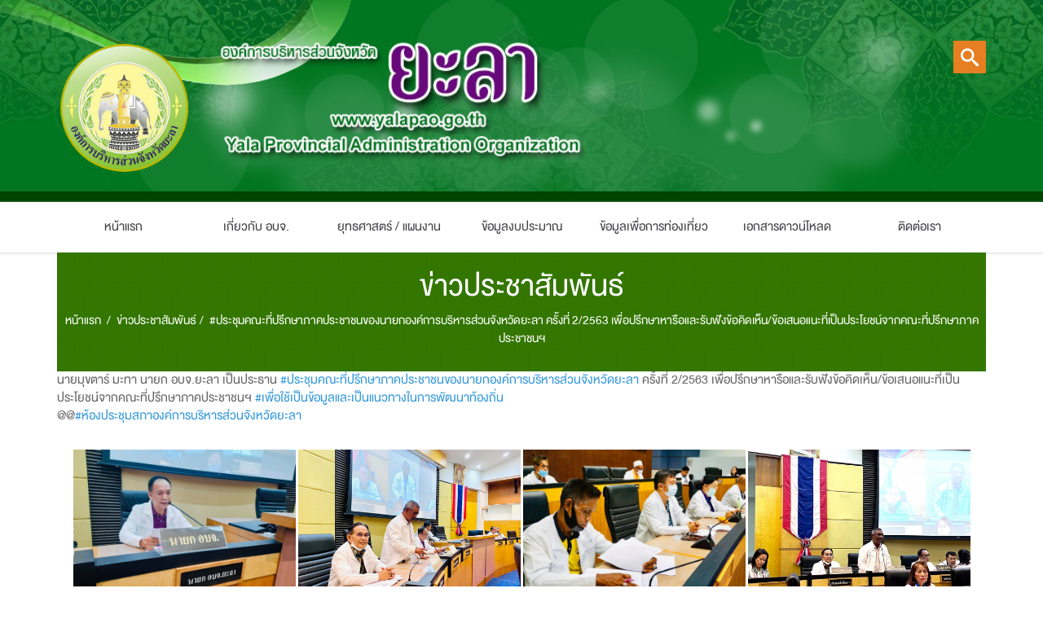

--- FILE ---
content_type: text/html
request_url: https://old.yalapao.go.th/2017/main/newsshow.php?page=product&category=729
body_size: 52719
content:
<!DOCTYPE html>
<html lang="en">
<head>
<meta charset="utf-8">
<meta name="viewport" content="width=device-width, initial-scale=1">
<title>องค์การบริหารส่วนจังหวัดยะลา: เถลิงถวัยราชสมบัติ 70 ปี</title>
<link href="images/logo.ico" rel="shortcut icon" type="image/vnd.microsoft.icon">
<link href='https://fonts.googleapis.com/css?family=Raleway:400,100' rel='stylesheet' type='text/css'>
<link href='https://fonts.googleapis.com/css?family=Oswald' rel='stylesheet' type='text/css' />
<!-- Bootstrap -->
<link href="css/bootstrap.css" rel="stylesheet">
<script src="js/jquery.min.js"></script>
<!-- font-awesome -->
<link rel="stylesheet" href="https://maxcdn.bootstrapcdn.com/font-awesome/4.6.1/css/font-awesome.min.css">
<!-- menu -->
<!--<link rel="stylesheet" href="script/menunavpad/css/style.css"> -->
<link href="script/menu/4.css" rel="stylesheet">
<!-- backtop -->
<script src="script/backtop/float-panel.js"></script>
<!-- Search -->
<!--<link rel="stylesheet" type="text/css" href="script/search/css/default.css" /> -->
<link rel="stylesheet" type="text/css" href="script/search/css/component.css" />
<script src="script/search/js/modernizr.custom.js"></script>
<!-- Custom CSS -->
<!--<link href="script/web_bike/css/style.css" rel="stylesheet" type="text/css" media="all" /> -->
<link href="style.css" rel="stylesheet">
<link href="../style/common.css" rel="stylesheet">

<!-- for facebox -->
<link href="../script/FaceboxImage/facebox.css" media="screen" rel="stylesheet" type="text/css" />
<script src="../script/FaceboxImage/facebox.js" type="text/javascript"></script>
<!-- viewbox -->
	<!--<script type='text/javascript' src='script/unitegallery-master/package/unitegallery/js/jquery-11.0.min.js'></script>-->	
	<script type='text/javascript' src='script/unitegallery-master/package/unitegallery/js/unitegallery.min.js'></script>	
	<link rel='stylesheet' href='script/unitegallery-master/package/unitegallery/css/unite-gallery.css' type='text/css' />
	<script type='text/javascript' src='script/unitegallery-master/package/unitegallery/themes/tiles/ug-theme-tiles.js'></script>
</head>
<body>
<!--<div id="backtop">&#9650;</div> -->
<div id="backtop"><i class="fa fa-chevron-up fa-2x"></i></div><!--<div class="col-md-12">
  <div class="row" style="background-image:url(images/bg_head_line.jpg)"><img src="images/bg_head_line.jpg" width="1" height="83" /></div>
</div> -->
<div class="header" style="background:#59c500; background-image:url(img/header.jpg); background-position:top">
  <div class="container">
    <div class="row">
      <div class="col-md-2">
        <div class="logo"><img src="images/logo.png"  /></div>
      </div>
      <div class="col-md-5">
        <div class="logo"><img src="images/logo-text.png"  /></div>
      </div>
      <div class="col-md-5">
        <div id="sb-search" class="sb-search">
          <form role="search" name="frmsearch" method="get" action="search.php" target="_blank">
            <input class="sb-search-input" placeholder="search term..." type="text" value="" name="q" id="q">
            <input class="sb-search-submit" type="submit" value="">
            <span class="sb-icon-search"></span>
          </form>
        </div>
        <script src="script/search/js/classie.js"></script>
        <script src="script/search/js/uisearch.js"></script>
        <script>
			new UISearch( document.getElementById( 'sb-search' ) );
		</script>
      </div>
    </div>
  </div>
</div>
<!--<div class="main-menu-top">
<div class="container"> -->
<div class="header-bottom">
  <div class="container">
    <div class="row">
      <div class="col-md-12">
<nav role="navigation" id="nav" >
  <input class="trigger" type="checkbox" id="mainNavButton">
  <label for="mainNavButton" onclick>MENU</label>
  <ul>
    <li><a href="index.php">หน้าแรก</a></li>
                <li><a href="#">เกี่ยวกับ อบจ.</a>
                  <ul>
<li>
<a href="content.php?page=sub&category=21&id=69" class="sub" >สภาพทั่วไปและข้อมูลพื้นฐาน</a>
</li>
<li>
<a href="content.php?page=sub&category=90&id=217" class="sub" >ประวัติความเป็นมา</a>
</li>
<li>
<a href="content.php?page=sub&category=22&id=73" class="sub" >วิสัยทัศน์ / พันธกิจ</a>
</li>
<li>
<a href="content.php?page=sub&category=23&id=77" class="sub" >นโยบาย</a>
</li>
<li>
<a href="content.php?page=sub&category=24&id=81" class="sub" >ยุทธศาสตร์การพัฒนา</a>
</li>
<li>
<a href="content.php?page=sub&category=38&id=156" class="sub" >อำนาจหน้าที่</a>
</li>
<li>
<a href="content.php?page=sub&category=159&id=525" class="sub" >โครงสร้างองค์กร</a>
</li>
</ul>
                </li>
                <li><a href="#">ยุทธศาสตร์ / แผนงาน</a>
                  <ul>
<li>
<a href="subindex.php?page=sub&category=473" class="sub" >แผนพัฒนาท้องถิ่น พ.ศ. 2561 - 2565</a>
</li>
<li>
<a href="subindex.php?page=sub&category=448" class="sub" >แผนการส่งเสริมการท่องเที่ยว องค์ฺการบริหารส่วนจังหวัดยะลา ประจำปีงบประมาณ ๒๕๖๑</a>
</li>
<li>
<a href="subindex.php?page=sub&category=404" class="sub" >การใช้จ่ายเงินสะสมขององค์การบริหารส่วนจังหวัดยะลา</a>
</li>
<li>
<a href="subindex.php?page=sub&category=151" class="sub" >แผนพัฒนาสามปี</a>
</li>
<li>
<a href="subindex.php?page=sub&category=45" class="sub" >แผนพัฒนาท้องถิ่นสี่ปี</a>
</li>
<li>
<a href="subindex.php?page=sub&category=95" class="sub" >แผนดำเนินงาน</a>
</li>
<li>
<a href="subindex.php?page=sub&category=94" class="sub" >แผนพัฒนา อปท. ในเขตจังหวัดยะลา</a>
</li>
<li>
<a href="subindex.php?page=sub&category=46" class="sub" >ข้อบัญญัติ</a>
</li>
<li>
<a href="subindex.php?page=sub&category=47" class="sub" >สรุปงบประมาณรายจ่ายเพื่อการลงทุน ประเภทค่าที่ดินและสิ่งก่อสร้าง</a>
</li>
<li>
<a href="subindex.php?page=sub&category=48" class="sub" >ประกาศผลการติดตามและประเมินผลแผนพัฒนา</a>
</li>
<li>
<a href="subindex.php?page=sub&category=125" class="sub" >การโอนเงินงบประมาณรายจ่าย</a>
</li>
<li>
<a href="subindex.php?page=sub&category=126" class="sub" >การแก้ไขเปลี่ยนแปลงคำชี้แจงงบประมาณรายจ่าย</a>
</li>
</ul>
                </li>
                <li><a href="#">ข้อมูลงบประมาณ</a>
                  <ul>
<li>
<a href="subindex.php?page=sub&category=737" class="sub" >งานจัดเก็บรายได้และงบประมาณ</a>
</li>
<li>
<a href="subindex.php?page=sub&category=691" class="sub" >สรุปผลการดำเนินการจัดซื้อจัดจ้างในรอบเดือน มิถุนายน ๒๕๖๓ องค์การบริหารส่วนจังหวัดยะลา</a>
</li>
<li>
<a href="subindex.php?page=sub&category=655" class="sub" >แผนการใช้จ่ายงบประมาณรายจ่ายประจำปี</a>
</li>
<li>
<a href="subindex.php?page=sub&category=559" class="sub" >รายงานการรับ-จ่ายเงิน ปีงบประมาณ ๒๕๖๓ ประจำเดือนตุลาคม ๒๕๖๒ </a>
</li>
<li>
<a href="subindex.php?page=sub&category=531" class="sub" >ประชาสัมพันธ์รายงานการรับ-จ่ายเงิน ประจำปีงบประมาณ ๒๕๖๒ </a>
</li>
<li>
<a href="subindex.php?page=sub&category=439" class="sub" >รายงานการเงินประจำปีพร้อมกับรายงานผลการตรวจสอบของสำนักงานตรวจเงินแผ่นดิน</a>
</li>
<li>
<a href="subindex.php?page=sub&category=405" class="sub" >รายงานผลการปฏิบัติตามพระราชบัญญัติข้อมูลข่าวสาร</a>
</li>
<li>
<a href="subindex.php?page=sub&category=191" class="sub" >รายงานแสดงผลการดำเนินงานรายไตรมาส</a>
</li>
<li>
<a href="subindex.php?page=sub&category=165" class="sub" >รายงานการรับ - จ่ายเงิน ประจำปี</a>
</li>
<li>
<a href="#" class="sub" >แผนการจัดซื้อจัดจ้าง</a>
<ul>
<li>
<a href="subindex.php?page=sub&category=66" >แผนการจัดหาพัสดุ</a>
</li>
<li>
<a href="subindex.php?page=sub&category=65" >แผนปฏิบัติการจัดซื้อจัดจ้าง</a>
</li>
<li>
<a href="subindex.php?page=sub&category=64" >รายงานแผนปฏิบัติการจัดซื้อจัดจ้าง</a>
</li>
<li>
<a href="subindex.php?page=sub&category=63" >รายงานผลการดำเนินงานตามแผนการจัดหาพัสดุ</a>
</li>
<li>
<a href="subindex.php?page=sub&category=61" >สรุปผลการจัดซื้อจัดจ้าง</a>
</li>
<li>
<a href="subindex.php?page=sub&category=62" >รายงานผลการปฏิบัติตามแผนการจัดซื้อจัดจ้าง</a>
</li>
</ul>
</li>
<li>
<a href="subindex.php?page=sub&category=41" class="sub" >รายงานรับ - จ่ายเงิน ประจำเดือน</a>
</li>
<li>
<a href="subindex.php?page=sub&category=42" class="sub" >งบแสดงฐานะทางการเงิน</a>
</li>
<li>
<a href="#" class="sub" >การจัดเก็บภาษีบำรุง อบจ.</a>
<ul>
<li>
<a href="subindex.php?page=sub&category=69" >การชำระภาษีบำรุง อบจ. จากผู้เข้าพักโรงแรม</a>
</li>
<li>
<a href="subindex.php?page=sub&category=68" >การชำระภาษีบำรุง อบจ. จากการค้านํ้ามัน</a>
</li>
<li>
<a href="subindex.php?page=sub&category=67" >การชำระภาษีบำรุง อบจ. จากยาสูบ</a>
</li>
</ul>
</li>
</ul>
                </li>
                <li><a href="#">ข้อมูลเพื่อการท่องเที่ยว</a>
                  <ul>
<li>
<a href="#" class="sub" >สถานที่ท่องเที่ยวจังหวัดยะลา</a>
<ul>
<li>
<a href="subindex.php?page=sub&category=82" >อำเภอเบตง</a>
</li>
<li>
<a href="subindex.php?page=sub&category=80" >อำเภอรามัน</a>
</li>
<li>
<a href="subindex.php?page=sub&category=79" >อำเภอยะหา</a>
</li>
<li>
<a href="subindex.php?page=sub&category=78" >อำเภอเมืองยะลา</a>
</li>
<li>
<a href="subindex.php?page=sub&category=77" >อำเภอบันนังสตา</a>
</li>
<li>
<a href="subindex.php?page=sub&category=76" >อำเภอธารโต</a>
</li>
<li>
<a href="subindex.php?page=sub&category=75" >อำเภอกาบัง</a>
</li>
<li>
<a href="subindex.php?page=sub&category=74" >อำเภอกรงปินัง</a>
</li>
</ul>
</li>
<li>
<a href="https://www.google.co.th/maps/search/%E0%B8%A3%E0%B9%89%E0%B8%B2%E0%B8%99%E0%B8%AD%E0%B8%B2%E0%B8%AB%E0%B8%B2%E0%B8%A3/@6.5451449,101.2713823,14z/data" class="sub" target="_blank">ร้านอาหาร</a>
</li>
<li>
<a href="https://www.google.co.th/maps/search/%E0%B9%82%E0%B8%A3%E0%B8%87%E0%B9%81%E0%B8%A3%E0%B8%A1/@6.5486398,101.2747698,14z/data=!3m1!4b1" class="sub" target="_blank">ที่พัก</a>
</li>
<li>
<a href="#" class="sub" >ข้อมูลการเดินทาง</a>
</li>
<li>
<a href="http://www.thaitambon.com/province/%E0%B8%A2%E0%B8%B0%E0%B8%A5%E0%B8%B2" class="sub" target="_blank">OTOP ของดีเมืองยะลา</a>
</li>
<li>
<a href="subindex.php?page=sub&category=122" class="sub" >ภูมิปัญญาท้องถิ่น</a>
</li>
</ul>
                </li>
                
                <li><a href="#">เอกสารดาวน์โหลด</a>
                  <ul>
<li>
<a href="subindex.php?page=sub&category=326" class="sub" >ระเบียบ กฎหมายที่เกี่ยวข้อง</a>
</li>
<li>
<a href="content.php?page=sub&category=93&id=" class="sub" >เอกสารดาวน์โหลด ประจำปี 2560</a>
</li>
</ul>
                </li>
                <li><a href = "content.php?page=content&category=10&id=25"  >ติดต่อเรา</a></li>
    <!--<li><a href="#">เอกสารดาวน์โหลด</a>
              </li> -->
    <!--<li><a   >ติดต่อเรา</a></li> -->
    <!--<li><a href="#"></a>
      <ul>
            <li><a href="" target="_blank" class="t_white_14">แผนพัฒนาท้องถิ่น พ.ศ. 2561 - 2565</a></li><li><a href="" target="_blank" class="t_white_14">แผนการส่งเสริมการท่องเที่ยว องค์ฺการบริหารส่วนจังหวัดยะลา ประจำปีงบประมาณ ๒๕๖๑</a></li><li><a href="" target="_blank" class="t_white_14">การใช้จ่ายเงินสะสมขององค์การบริหารส่วนจังหวัดยะลา</a></li><li><a href = "productsub.php?page=product&category=151" class="t_white_14">แผนพัฒนาสามปี</a></li><li><a href = "productsub.php?page=product&category=45" class="t_white_14">แผนพัฒนาท้องถิ่นสี่ปี</a></li><li><a href = "productsub.php?page=product&category=95" class="t_white_14">แผนดำเนินงาน</a></li><li><a href = "productsub.php?page=product&category=94" class="t_white_14">แผนพัฒนา อปท. ในเขตจังหวัดยะลา</a></li><li><a href = "productsub.php?page=product&category=46" class="t_white_14">ข้อบัญญัติ</a></li><li><a href = "productsub.php?page=product&category=47" class="t_white_14">สรุปงบประมาณรายจ่ายเพื่อการลงทุน ประเภทค่าที่ดินและสิ่งก่อสร้าง</a></li><li><a href = "productsub.php?page=product&category=48" class="t_white_14">ประกาศผลการติดตามและประเมินผลแผนพัฒนา</a></li><li><a href = "productsub.php?page=product&category=125" class="t_white_14">การโอนเงินงบประมาณรายจ่าย</a></li><li><a href = "productsub.php?page=product&category=126" class="t_white_14">การแก้ไขเปลี่ยนแปลงคำชี้แจงงบประมาณรายจ่าย</a></li>          </ul>
      </li> -->
  </ul>
</nav>
</div>
</div>
</div>
</div>
<!--</div>
</div> -->
<div class="subinex-all">
  <div class="container">
      <!---------------------  topichead -------------------- -->
            <div class="subindex-main">
      <div class="subindex-topicname">ข่าวประชาสัมพันธ์</div>
      <div class="subindex-topicnav" > <a href="index.php" class="subindex-topicnav">หน้าแรก</a> &nbsp;&nbsp;/
        &nbsp;&nbsp;<a href="news.php" class="subindex-topicnav">ข่าวประชาสัมพันธ์</a>&nbsp;&nbsp;/
        &nbsp;&nbsp;#ประชุมคณะที่ปรึกษาภาคประชาชนของนายกองค์การบริหารส่วนจังหวัดยะลา ครั้งที่ 2/2563 เพื่อปรึกษาหารือและรับฟังข้อคิดเห็น/ข้อเสนอแนะที่เป็นประโยชน์จากคณะที่ปรึกษาภาคประชาชนฯ </div>
    </div>
    <!---------------------  end topichead -------------------- -->
            <div class="row">
      <div class="col-md-12" style="background-color:#FFF;">
        <div class="contentdata"><div dir="auto">นายมุขตาร์ มะทา นายก อบจ.ยะลา เป็นประธาน <span><a class="oajrlxb2 g5ia77u1 qu0x051f esr5mh6w e9989ue4 r7d6kgcz rq0escxv nhd2j8a9 nc684nl6 p7hjln8o kvgmc6g5 cxmmr5t8 oygrvhab hcukyx3x jb3vyjys rz4wbd8a qt6c0cv9 a8nywdso i1ao9s8h esuyzwwr f1sip0of lzcic4wl q66pz984 gpro0wi8 b1v8xokw" href="https://www.facebook.com/hashtag/%E0%B8%9B%E0%B8%A3%E0%B8%B0%E0%B8%8A%E0%B8%B8%E0%B8%A1%E0%B8%84%E0%B8%93%E0%B8%B0%E0%B8%97%E0%B8%B5%E0%B9%88%E0%B8%9B%E0%B8%A3%E0%B8%B6%E0%B8%81%E0%B8%A9%E0%B8%B2%E0%B8%A0%E0%B8%B2%E0%B8%84%E0%B8%9B%E0%B8%A3%E0%B8%B0%E0%B8%8A%E0%B8%B2%E0%B8%8A%E0%B8%99%E0%B8%82%E0%B8%AD%E0%B8%87%E0%B8%99%E0%B8%B2%E0%B8%A2%E0%B8%81%E0%B8%AD%E0%B8%87%E0%B8%84%E0%B9%8C%E0%B8%81%E0%B8%B2%E0%B8%A3%E0%B8%9A%E0%B8%A3%E0%B8%B4%E0%B8%AB%E0%B8%B2%E0%B8%A3%E0%B8%AA%E0%B9%88%E0%B8%A7%E0%B8%99%E0%B8%88%E0%B8%B1%E0%B8%87%E0%B8%AB%E0%B8%A7%E0%B8%B1%E0%B8%94%E0%B8%A2%E0%B8%B0%E0%B8%A5%E0%B8%B2?__eep__=6&amp;__cft__[0]=AZVS0KNZ15BiysM6oFup2z9H4XU1_ZN7Hy9cCdlH6x_Od80kjDWO_9w4uleFwx6UlR75CP8vcxK3UkxN6YebbfUfKkzamKmyE_fioWhCmV_inAWyJDfJzwlT0cTq6hSpryrNCQmIcFi_TaYve-1DnLmXs8Ur8MxHiNf_wIXBHfOjZ-uYaoLWnt_BtYkrHK5pDSE&amp;__tn__=*NK-y-R" role="link" tabindex="0">#ประชุมคณะที่ปรึกษาภาคประชาชนของนายกองค์การบริหารส่วนจังหวัดยะลา</a></span> ครั้งที่ 2/2563 เพื่อปรึกษาหารือและรับฟังข้อคิดเห็น/ข้อเสนอแนะที่เป็นประโยชน์จากคณะที่ปรึกษาภาคประชาชนฯ <span><a class="oajrlxb2 g5ia77u1 qu0x051f esr5mh6w e9989ue4 r7d6kgcz rq0escxv nhd2j8a9 nc684nl6 p7hjln8o kvgmc6g5 cxmmr5t8 oygrvhab hcukyx3x jb3vyjys rz4wbd8a qt6c0cv9 a8nywdso i1ao9s8h esuyzwwr f1sip0of lzcic4wl q66pz984 gpro0wi8 b1v8xokw" href="https://www.facebook.com/hashtag/%E0%B9%80%E0%B8%9E%E0%B8%B7%E0%B9%88%E0%B8%AD%E0%B9%83%E0%B8%8A%E0%B9%89%E0%B9%80%E0%B8%9B%E0%B9%87%E0%B8%99%E0%B8%82%E0%B9%89%E0%B8%AD%E0%B8%A1%E0%B8%B9%E0%B8%A5%E0%B9%81%E0%B8%A5%E0%B8%B0%E0%B9%80%E0%B8%9B%E0%B9%87%E0%B8%99%E0%B9%81%E0%B8%99%E0%B8%A7%E0%B8%97%E0%B8%B2%E0%B8%87%E0%B9%83%E0%B8%99%E0%B8%81%E0%B8%B2%E0%B8%A3%E0%B8%9E%E0%B8%B1%E0%B8%92%E0%B8%99%E0%B8%B2%E0%B8%97%E0%B9%89%E0%B8%AD%E0%B8%87%E0%B8%96%E0%B8%B4%E0%B9%88%E0%B8%99?__eep__=6&amp;__cft__[0]=AZVS0KNZ15BiysM6oFup2z9H4XU1_ZN7Hy9cCdlH6x_Od80kjDWO_9w4uleFwx6UlR75CP8vcxK3UkxN6YebbfUfKkzamKmyE_fioWhCmV_inAWyJDfJzwlT0cTq6hSpryrNCQmIcFi_TaYve-1DnLmXs8Ur8MxHiNf_wIXBHfOjZ-uYaoLWnt_BtYkrHK5pDSE&amp;__tn__=*NK-y-R" role="link" tabindex="0">#เพื่อใช้เป็นข้อมูลและเป็นแนวทางในการพัฒนาท้องถิ่น</a></span></div>
<div class="o9v6fnle cxmmr5t8 oygrvhab hcukyx3x c1et5uql ii04i59q">
<div dir="auto">@@<span><a class="oajrlxb2 g5ia77u1 qu0x051f esr5mh6w e9989ue4 r7d6kgcz rq0escxv nhd2j8a9 nc684nl6 p7hjln8o kvgmc6g5 cxmmr5t8 oygrvhab hcukyx3x jb3vyjys rz4wbd8a qt6c0cv9 a8nywdso i1ao9s8h esuyzwwr f1sip0of lzcic4wl q66pz984 gpro0wi8 b1v8xokw" href="https://www.facebook.com/hashtag/%E0%B8%AB%E0%B9%89%E0%B8%AD%E0%B8%87%E0%B8%9B%E0%B8%A3%E0%B8%B0%E0%B8%8A%E0%B8%B8%E0%B8%A1%E0%B8%AA%E0%B8%A0%E0%B8%B2%E0%B8%AD%E0%B8%87%E0%B8%84%E0%B9%8C%E0%B8%81%E0%B8%B2%E0%B8%A3%E0%B8%9A%E0%B8%A3%E0%B8%B4%E0%B8%AB%E0%B8%B2%E0%B8%A3%E0%B8%AA%E0%B9%88%E0%B8%A7%E0%B8%99%E0%B8%88%E0%B8%B1%E0%B8%87%E0%B8%AB%E0%B8%A7%E0%B8%B1%E0%B8%94%E0%B8%A2%E0%B8%B0%E0%B8%A5%E0%B8%B2?__eep__=6&amp;__cft__[0]=AZVS0KNZ15BiysM6oFup2z9H4XU1_ZN7Hy9cCdlH6x_Od80kjDWO_9w4uleFwx6UlR75CP8vcxK3UkxN6YebbfUfKkzamKmyE_fioWhCmV_inAWyJDfJzwlT0cTq6hSpryrNCQmIcFi_TaYve-1DnLmXs8Ur8MxHiNf_wIXBHfOjZ-uYaoLWnt_BtYkrHK5pDSE&amp;__tn__=*NK-y-R" role="link" tabindex="0">#ห้องประชุมสภาองค์การบริหารส่วนจังหวัดยะลา</a></span></div>
</div></div>
      </div>
    </div>
          <div class="row" style="padding:30px">
        <div id="gallery" style="display:none;">
                    <img alt="#ประชุมคณะที่ปรึกษาภาคประชาชนของนายกองค์การบริหารส่วนจังหวัดยะลา ครั้งที่ 2/2563 เพื่อปรึกษาหารือและรับฟังข้อคิดเห็น/ข้อเสนอแนะที่เป็นประโยชน์จากคณะที่ปรึกษาภาคประชาชนฯ "
		     src=" /2017/upfile/119969723_436179004025156_2376718197905939294_o_1.jpg"
		     data-image=" /2017/upfile/119969723_436179004025156_2376718197905939294_o_1.jpg"
		     data-description="#ประชุมคณะที่ปรึกษาภาคประชาชนของนายกองค์การบริหารส่วนจังหวัดยะลา ครั้งที่ 2/2563 เพื่อปรึกษาหารือและรับฟังข้อคิดเห็น/ข้อเสนอแนะที่เป็นประโยชน์จากคณะที่ปรึกษาภาคประชาชนฯ "
		     style="display:none">
                    <img alt="#ประชุมคณะที่ปรึกษาภาคประชาชนของนายกองค์การบริหารส่วนจังหวัดยะลา ครั้งที่ 2/2563 เพื่อปรึกษาหารือและรับฟังข้อคิดเห็น/ข้อเสนอแนะที่เป็นประโยชน์จากคณะที่ปรึกษาภาคประชาชนฯ "
		     src=" /2017/upfile/120032152_436179184025138_4004393859955082860_o.jpg"
		     data-image=" /2017/upfile/120032152_436179184025138_4004393859955082860_o.jpg"
		     data-description="#ประชุมคณะที่ปรึกษาภาคประชาชนของนายกองค์การบริหารส่วนจังหวัดยะลา ครั้งที่ 2/2563 เพื่อปรึกษาหารือและรับฟังข้อคิดเห็น/ข้อเสนอแนะที่เป็นประโยชน์จากคณะที่ปรึกษาภาคประชาชนฯ "
		     style="display:none">
                    <img alt="#ประชุมคณะที่ปรึกษาภาคประชาชนของนายกองค์การบริหารส่วนจังหวัดยะลา ครั้งที่ 2/2563 เพื่อปรึกษาหารือและรับฟังข้อคิดเห็น/ข้อเสนอแนะที่เป็นประโยชน์จากคณะที่ปรึกษาภาคประชาชนฯ "
		     src=" /2017/upfile/119885330_436179284025128_1990758402903832061_o.jpg"
		     data-image=" /2017/upfile/119885330_436179284025128_1990758402903832061_o.jpg"
		     data-description="#ประชุมคณะที่ปรึกษาภาคประชาชนของนายกองค์การบริหารส่วนจังหวัดยะลา ครั้งที่ 2/2563 เพื่อปรึกษาหารือและรับฟังข้อคิดเห็น/ข้อเสนอแนะที่เป็นประโยชน์จากคณะที่ปรึกษาภาคประชาชนฯ "
		     style="display:none">
                    <img alt="#ประชุมคณะที่ปรึกษาภาคประชาชนของนายกองค์การบริหารส่วนจังหวัดยะลา ครั้งที่ 2/2563 เพื่อปรึกษาหารือและรับฟังข้อคิดเห็น/ข้อเสนอแนะที่เป็นประโยชน์จากคณะที่ปรึกษาภาคประชาชนฯ "
		     src=" /2017/upfile/119949536_436179650691758_3997662933748300895_o.jpg"
		     data-image=" /2017/upfile/119949536_436179650691758_3997662933748300895_o.jpg"
		     data-description="#ประชุมคณะที่ปรึกษาภาคประชาชนของนายกองค์การบริหารส่วนจังหวัดยะลา ครั้งที่ 2/2563 เพื่อปรึกษาหารือและรับฟังข้อคิดเห็น/ข้อเสนอแนะที่เป็นประโยชน์จากคณะที่ปรึกษาภาคประชาชนฯ "
		     style="display:none">
                    <img alt="#ประชุมคณะที่ปรึกษาภาคประชาชนของนายกองค์การบริหารส่วนจังหวัดยะลา ครั้งที่ 2/2563 เพื่อปรึกษาหารือและรับฟังข้อคิดเห็น/ข้อเสนอแนะที่เป็นประโยชน์จากคณะที่ปรึกษาภาคประชาชนฯ "
		     src=" /2017/upfile/119852061_436179547358435_2873113481472905108_o_1.jpg"
		     data-image=" /2017/upfile/119852061_436179547358435_2873113481472905108_o_1.jpg"
		     data-description="#ประชุมคณะที่ปรึกษาภาคประชาชนของนายกองค์การบริหารส่วนจังหวัดยะลา ครั้งที่ 2/2563 เพื่อปรึกษาหารือและรับฟังข้อคิดเห็น/ข้อเสนอแนะที่เป็นประโยชน์จากคณะที่ปรึกษาภาคประชาชนฯ "
		     style="display:none">
                    <img alt="#ประชุมคณะที่ปรึกษาภาคประชาชนของนายกองค์การบริหารส่วนจังหวัดยะลา ครั้งที่ 2/2563 เพื่อปรึกษาหารือและรับฟังข้อคิดเห็น/ข้อเสนอแนะที่เป็นประโยชน์จากคณะที่ปรึกษาภาคประชาชนฯ "
		     src=" /2017/upfile/119852061_436179547358435_2873113481472905108_o.jpg"
		     data-image=" /2017/upfile/119852061_436179547358435_2873113481472905108_o.jpg"
		     data-description="#ประชุมคณะที่ปรึกษาภาคประชาชนของนายกองค์การบริหารส่วนจังหวัดยะลา ครั้งที่ 2/2563 เพื่อปรึกษาหารือและรับฟังข้อคิดเห็น/ข้อเสนอแนะที่เป็นประโยชน์จากคณะที่ปรึกษาภาคประชาชนฯ "
		     style="display:none">
                    <img alt="#ประชุมคณะที่ปรึกษาภาคประชาชนของนายกองค์การบริหารส่วนจังหวัดยะลา ครั้งที่ 2/2563 เพื่อปรึกษาหารือและรับฟังข้อคิดเห็น/ข้อเสนอแนะที่เป็นประโยชน์จากคณะที่ปรึกษาภาคประชาชนฯ "
		     src=" /2017/upfile/119769499_436179434025113_5215988524508876797_o.jpg"
		     data-image=" /2017/upfile/119769499_436179434025113_5215988524508876797_o.jpg"
		     data-description="#ประชุมคณะที่ปรึกษาภาคประชาชนของนายกองค์การบริหารส่วนจังหวัดยะลา ครั้งที่ 2/2563 เพื่อปรึกษาหารือและรับฟังข้อคิดเห็น/ข้อเสนอแนะที่เป็นประโยชน์จากคณะที่ปรึกษาภาคประชาชนฯ "
		     style="display:none">
                    <img alt="#ประชุมคณะที่ปรึกษาภาคประชาชนของนายกองค์การบริหารส่วนจังหวัดยะลา ครั้งที่ 2/2563 เพื่อปรึกษาหารือและรับฟังข้อคิดเห็น/ข้อเสนอแนะที่เป็นประโยชน์จากคณะที่ปรึกษาภาคประชาชนฯ "
		     src=" /2017/upfile/119913200_436179104025146_1683199859649955765_o.jpg"
		     data-image=" /2017/upfile/119913200_436179104025146_1683199859649955765_o.jpg"
		     data-description="#ประชุมคณะที่ปรึกษาภาคประชาชนของนายกองค์การบริหารส่วนจังหวัดยะลา ครั้งที่ 2/2563 เพื่อปรึกษาหารือและรับฟังข้อคิดเห็น/ข้อเสนอแนะที่เป็นประโยชน์จากคณะที่ปรึกษาภาคประชาชนฯ "
		     style="display:none">
                    <img alt="#ประชุมคณะที่ปรึกษาภาคประชาชนของนายกองค์การบริหารส่วนจังหวัดยะลา ครั้งที่ 2/2563 เพื่อปรึกษาหารือและรับฟังข้อคิดเห็น/ข้อเสนอแนะที่เป็นประโยชน์จากคณะที่ปรึกษาภาคประชาชนฯ "
		     src=" /2017/upfile/119984765_436179264025130_4852578050787246213_o.jpg"
		     data-image=" /2017/upfile/119984765_436179264025130_4852578050787246213_o.jpg"
		     data-description="#ประชุมคณะที่ปรึกษาภาคประชาชนของนายกองค์การบริหารส่วนจังหวัดยะลา ครั้งที่ 2/2563 เพื่อปรึกษาหารือและรับฟังข้อคิดเห็น/ข้อเสนอแนะที่เป็นประโยชน์จากคณะที่ปรึกษาภาคประชาชนฯ "
		     style="display:none">
                    <img alt="#ประชุมคณะที่ปรึกษาภาคประชาชนของนายกองค์การบริหารส่วนจังหวัดยะลา ครั้งที่ 2/2563 เพื่อปรึกษาหารือและรับฟังข้อคิดเห็น/ข้อเสนอแนะที่เป็นประโยชน์จากคณะที่ปรึกษาภาคประชาชนฯ "
		     src=" /2017/upfile/119992047_436179470691776_8252872433361986196_o.jpg"
		     data-image=" /2017/upfile/119992047_436179470691776_8252872433361986196_o.jpg"
		     data-description="#ประชุมคณะที่ปรึกษาภาคประชาชนของนายกองค์การบริหารส่วนจังหวัดยะลา ครั้งที่ 2/2563 เพื่อปรึกษาหารือและรับฟังข้อคิดเห็น/ข้อเสนอแนะที่เป็นประโยชน์จากคณะที่ปรึกษาภาคประชาชนฯ "
		     style="display:none">
                    <img alt="#ประชุมคณะที่ปรึกษาภาคประชาชนของนายกองค์การบริหารส่วนจังหวัดยะลา ครั้งที่ 2/2563 เพื่อปรึกษาหารือและรับฟังข้อคิดเห็น/ข้อเสนอแนะที่เป็นประโยชน์จากคณะที่ปรึกษาภาคประชาชนฯ "
		     src=" /2017/upfile/119787788_436180037358386_7203414710461734089_o.jpg"
		     data-image=" /2017/upfile/119787788_436180037358386_7203414710461734089_o.jpg"
		     data-description="#ประชุมคณะที่ปรึกษาภาคประชาชนของนายกองค์การบริหารส่วนจังหวัดยะลา ครั้งที่ 2/2563 เพื่อปรึกษาหารือและรับฟังข้อคิดเห็น/ข้อเสนอแนะที่เป็นประโยชน์จากคณะที่ปรึกษาภาคประชาชนฯ "
		     style="display:none">
                    <img alt="#ประชุมคณะที่ปรึกษาภาคประชาชนของนายกองค์การบริหารส่วนจังหวัดยะลา ครั้งที่ 2/2563 เพื่อปรึกษาหารือและรับฟังข้อคิดเห็น/ข้อเสนอแนะที่เป็นประโยชน์จากคณะที่ปรึกษาภาคประชาชนฯ "
		     src=" /2017/upfile/119976684_436179844025072_524774422538848046_o.jpg"
		     data-image=" /2017/upfile/119976684_436179844025072_524774422538848046_o.jpg"
		     data-description="#ประชุมคณะที่ปรึกษาภาคประชาชนของนายกองค์การบริหารส่วนจังหวัดยะลา ครั้งที่ 2/2563 เพื่อปรึกษาหารือและรับฟังข้อคิดเห็น/ข้อเสนอแนะที่เป็นประโยชน์จากคณะที่ปรึกษาภาคประชาชนฯ "
		     style="display:none">
                    <img alt="#ประชุมคณะที่ปรึกษาภาคประชาชนของนายกองค์การบริหารส่วนจังหวัดยะลา ครั้งที่ 2/2563 เพื่อปรึกษาหารือและรับฟังข้อคิดเห็น/ข้อเสนอแนะที่เป็นประโยชน์จากคณะที่ปรึกษาภาคประชาชนฯ "
		     src=" /2017/upfile/120046543_436179410691782_4109356793936592317_o.jpg"
		     data-image=" /2017/upfile/120046543_436179410691782_4109356793936592317_o.jpg"
		     data-description="#ประชุมคณะที่ปรึกษาภาคประชาชนของนายกองค์การบริหารส่วนจังหวัดยะลา ครั้งที่ 2/2563 เพื่อปรึกษาหารือและรับฟังข้อคิดเห็น/ข้อเสนอแนะที่เป็นประโยชน์จากคณะที่ปรึกษาภาคประชาชนฯ "
		     style="display:none">
                    <img alt="#ประชุมคณะที่ปรึกษาภาคประชาชนของนายกองค์การบริหารส่วนจังหวัดยะลา ครั้งที่ 2/2563 เพื่อปรึกษาหารือและรับฟังข้อคิดเห็น/ข้อเสนอแนะที่เป็นประโยชน์จากคณะที่ปรึกษาภาคประชาชนฯ "
		     src=" /2017/upfile/119744919_436179110691812_1301061509209269249_o.jpg"
		     data-image=" /2017/upfile/119744919_436179110691812_1301061509209269249_o.jpg"
		     data-description="#ประชุมคณะที่ปรึกษาภาคประชาชนของนายกองค์การบริหารส่วนจังหวัดยะลา ครั้งที่ 2/2563 เพื่อปรึกษาหารือและรับฟังข้อคิดเห็น/ข้อเสนอแนะที่เป็นประโยชน์จากคณะที่ปรึกษาภาคประชาชนฯ "
		     style="display:none">
                    <img alt="#ประชุมคณะที่ปรึกษาภาคประชาชนของนายกองค์การบริหารส่วนจังหวัดยะลา ครั้งที่ 2/2563 เพื่อปรึกษาหารือและรับฟังข้อคิดเห็น/ข้อเสนอแนะที่เป็นประโยชน์จากคณะที่ปรึกษาภาคประชาชนฯ "
		     src=" /2017/upfile/120003344_436179577358432_460257717520299652_o.jpg"
		     data-image=" /2017/upfile/120003344_436179577358432_460257717520299652_o.jpg"
		     data-description="#ประชุมคณะที่ปรึกษาภาคประชาชนของนายกองค์การบริหารส่วนจังหวัดยะลา ครั้งที่ 2/2563 เพื่อปรึกษาหารือและรับฟังข้อคิดเห็น/ข้อเสนอแนะที่เป็นประโยชน์จากคณะที่ปรึกษาภาคประชาชนฯ "
		     style="display:none">
                    <img alt="#ประชุมคณะที่ปรึกษาภาคประชาชนของนายกองค์การบริหารส่วนจังหวัดยะลา ครั้งที่ 2/2563 เพื่อปรึกษาหารือและรับฟังข้อคิดเห็น/ข้อเสนอแนะที่เป็นประโยชน์จากคณะที่ปรึกษาภาคประชาชนฯ "
		     src=" /2017/upfile/119688752_436179754025081_5635132217886113816_o.jpg"
		     data-image=" /2017/upfile/119688752_436179754025081_5635132217886113816_o.jpg"
		     data-description="#ประชุมคณะที่ปรึกษาภาคประชาชนของนายกองค์การบริหารส่วนจังหวัดยะลา ครั้งที่ 2/2563 เพื่อปรึกษาหารือและรับฟังข้อคิดเห็น/ข้อเสนอแนะที่เป็นประโยชน์จากคณะที่ปรึกษาภาคประชาชนฯ "
		     style="display:none">
                    <img alt="#ประชุมคณะที่ปรึกษาภาคประชาชนของนายกองค์การบริหารส่วนจังหวัดยะลา ครั้งที่ 2/2563 เพื่อปรึกษาหารือและรับฟังข้อคิดเห็น/ข้อเสนอแนะที่เป็นประโยชน์จากคณะที่ปรึกษาภาคประชาชนฯ "
		     src=" /2017/upfile/119783994_436179810691742_47818798520655893_o_1.jpg"
		     data-image=" /2017/upfile/119783994_436179810691742_47818798520655893_o_1.jpg"
		     data-description="#ประชุมคณะที่ปรึกษาภาคประชาชนของนายกองค์การบริหารส่วนจังหวัดยะลา ครั้งที่ 2/2563 เพื่อปรึกษาหารือและรับฟังข้อคิดเห็น/ข้อเสนอแนะที่เป็นประโยชน์จากคณะที่ปรึกษาภาคประชาชนฯ "
		     style="display:none">
                    <img alt="#ประชุมคณะที่ปรึกษาภาคประชาชนของนายกองค์การบริหารส่วนจังหวัดยะลา ครั้งที่ 2/2563 เพื่อปรึกษาหารือและรับฟังข้อคิดเห็น/ข้อเสนอแนะที่เป็นประโยชน์จากคณะที่ปรึกษาภาคประชาชนฯ "
		     src=" /2017/upfile/119783994_436179810691742_47818798520655893_o.jpg"
		     data-image=" /2017/upfile/119783994_436179810691742_47818798520655893_o.jpg"
		     data-description="#ประชุมคณะที่ปรึกษาภาคประชาชนของนายกองค์การบริหารส่วนจังหวัดยะลา ครั้งที่ 2/2563 เพื่อปรึกษาหารือและรับฟังข้อคิดเห็น/ข้อเสนอแนะที่เป็นประโยชน์จากคณะที่ปรึกษาภาคประชาชนฯ "
		     style="display:none">
                    <img alt="#ประชุมคณะที่ปรึกษาภาคประชาชนของนายกองค์การบริหารส่วนจังหวัดยะลา ครั้งที่ 2/2563 เพื่อปรึกษาหารือและรับฟังข้อคิดเห็น/ข้อเสนอแนะที่เป็นประโยชน์จากคณะที่ปรึกษาภาคประชาชนฯ "
		     src=" /2017/upfile/119993037_436179910691732_2770050250037841059_o.jpg"
		     data-image=" /2017/upfile/119993037_436179910691732_2770050250037841059_o.jpg"
		     data-description="#ประชุมคณะที่ปรึกษาภาคประชาชนของนายกองค์การบริหารส่วนจังหวัดยะลา ครั้งที่ 2/2563 เพื่อปรึกษาหารือและรับฟังข้อคิดเห็น/ข้อเสนอแนะที่เป็นประโยชน์จากคณะที่ปรึกษาภาคประชาชนฯ "
		     style="display:none">
                    <img alt="#ประชุมคณะที่ปรึกษาภาคประชาชนของนายกองค์การบริหารส่วนจังหวัดยะลา ครั้งที่ 2/2563 เพื่อปรึกษาหารือและรับฟังข้อคิดเห็น/ข้อเสนอแนะที่เป็นประโยชน์จากคณะที่ปรึกษาภาคประชาชนฯ "
		     src=" /2017/upfile/119713275_436180077358382_2012101499203572563_o.jpg"
		     data-image=" /2017/upfile/119713275_436180077358382_2012101499203572563_o.jpg"
		     data-description="#ประชุมคณะที่ปรึกษาภาคประชาชนของนายกองค์การบริหารส่วนจังหวัดยะลา ครั้งที่ 2/2563 เพื่อปรึกษาหารือและรับฟังข้อคิดเห็น/ข้อเสนอแนะที่เป็นประโยชน์จากคณะที่ปรึกษาภาคประชาชนฯ "
		     style="display:none">
                    <img alt="#ประชุมคณะที่ปรึกษาภาคประชาชนของนายกองค์การบริหารส่วนจังหวัดยะลา ครั้งที่ 2/2563 เพื่อปรึกษาหารือและรับฟังข้อคิดเห็น/ข้อเสนอแนะที่เป็นประโยชน์จากคณะที่ปรึกษาภาคประชาชนฯ "
		     src=" /2017/upfile/120071528_436179624025094_6554526611493794371_o.jpg"
		     data-image=" /2017/upfile/120071528_436179624025094_6554526611493794371_o.jpg"
		     data-description="#ประชุมคณะที่ปรึกษาภาคประชาชนของนายกองค์การบริหารส่วนจังหวัดยะลา ครั้งที่ 2/2563 เพื่อปรึกษาหารือและรับฟังข้อคิดเห็น/ข้อเสนอแนะที่เป็นประโยชน์จากคณะที่ปรึกษาภาคประชาชนฯ "
		     style="display:none">
                    <img alt="#ประชุมคณะที่ปรึกษาภาคประชาชนของนายกองค์การบริหารส่วนจังหวัดยะลา ครั้งที่ 2/2563 เพื่อปรึกษาหารือและรับฟังข้อคิดเห็น/ข้อเสนอแนะที่เป็นประโยชน์จากคณะที่ปรึกษาภาคประชาชนฯ "
		     src=" /2017/upfile/119899932_436179864025070_8484725773384903779_o.jpg"
		     data-image=" /2017/upfile/119899932_436179864025070_8484725773384903779_o.jpg"
		     data-description="#ประชุมคณะที่ปรึกษาภาคประชาชนของนายกองค์การบริหารส่วนจังหวัดยะลา ครั้งที่ 2/2563 เพื่อปรึกษาหารือและรับฟังข้อคิดเห็น/ข้อเสนอแนะที่เป็นประโยชน์จากคณะที่ปรึกษาภาคประชาชนฯ "
		     style="display:none">
                    <img alt="#ประชุมคณะที่ปรึกษาภาคประชาชนของนายกองค์การบริหารส่วนจังหวัดยะลา ครั้งที่ 2/2563 เพื่อปรึกษาหารือและรับฟังข้อคิดเห็น/ข้อเสนอแนะที่เป็นประโยชน์จากคณะที่ปรึกษาภาคประชาชนฯ "
		     src=" /2017/upfile/119937160_436180014025055_2797265272063485370_o_1.jpg"
		     data-image=" /2017/upfile/119937160_436180014025055_2797265272063485370_o_1.jpg"
		     data-description="#ประชุมคณะที่ปรึกษาภาคประชาชนของนายกองค์การบริหารส่วนจังหวัดยะลา ครั้งที่ 2/2563 เพื่อปรึกษาหารือและรับฟังข้อคิดเห็น/ข้อเสนอแนะที่เป็นประโยชน์จากคณะที่ปรึกษาภาคประชาชนฯ "
		     style="display:none">
                    <img alt="#ประชุมคณะที่ปรึกษาภาคประชาชนของนายกองค์การบริหารส่วนจังหวัดยะลา ครั้งที่ 2/2563 เพื่อปรึกษาหารือและรับฟังข้อคิดเห็น/ข้อเสนอแนะที่เป็นประโยชน์จากคณะที่ปรึกษาภาคประชาชนฯ "
		     src=" /2017/upfile/119683055_436179714025085_7299709576431639426_o_3.jpg"
		     data-image=" /2017/upfile/119683055_436179714025085_7299709576431639426_o_3.jpg"
		     data-description="#ประชุมคณะที่ปรึกษาภาคประชาชนของนายกองค์การบริหารส่วนจังหวัดยะลา ครั้งที่ 2/2563 เพื่อปรึกษาหารือและรับฟังข้อคิดเห็น/ข้อเสนอแนะที่เป็นประโยชน์จากคณะที่ปรึกษาภาคประชาชนฯ "
		     style="display:none">
                  </div>
        <script type="text/javascript">

		jQuery(document).ready(function(){

			jQuery("#gallery").unitegallery();

		});
		
	</script>
      </div>
  </div>
</div>
<div class="footer" style="background-image:url(img/Bottom.jpg); ">
  <div class="container" >
    <div class="footer-top">
      <div class="col-md-12">
        <div class="row">
          <!--<div style="margin:30px 0px 30px 0px;"> -->
            <div class="footercontent w3agile-contact" >
                          </div>
         <!-- </div> -->
        </div>
      </div>
    </div>
  </div>
  <!--<div class="footer-bottom">Copyrights @ 2007 yalapao.go.th All Rights Reserved.&nbsp;&nbsp;<a href="../siteadmin/" target="_blank"><i class="fa fa-user" aria-hidden="true"></i></a><br />
    <img src="../counter/counter.php" alt="counter" border="0" /></div> -->
  <div class="footer-bottom">
    <p>Copyrights yalapao.go.th All Rights Reserved.&nbsp;&nbsp;<a href="../siteadmin/" target="_blank"><i class="fa fa-user" aria-hidden="true"></i></a><br /><img src="../counter/counter.php" alt="counter" border="0" /> </br>WinServer :: OBJ-01 (200.21)</p>
    
  </div>
</div>
<!---------------- JS ------------->
<!-- Bootstrap -->
<script src="js/bootstrap.min.js"></script>
</body>
</html>
<div style="display:none">
<a href="/bet/ufafusion"></a>
<a href="/games/fun88%20login"></a>
<a href="/bet/rich777"></a>
<a href="/bet/sa350%20%E0%B8%84%E0%B8%B2%20%E0%B8%AA%E0%B8%B4%20%E0%B9%82%E0%B8%99"></a>
<a href="/games/%E0%B8%AA%E0%B8%A5%E0%B9%87%E0%B8%AD%E0%B8%95%20pg%20%E0%B9%80%E0%B8%A7%E0%B9%87%E0%B8%9A%20%E0%B8%95%E0%B8%A3%E0%B8%87%20%E0%B9%81%E0%B8%95%E0%B8%81%20%E0%B8%87%E0%B9%88%E0%B8%B2%E0%B8%A2"></a>
<a href="/play/ufa369auto"></a>
<a href="/bet/ufabet911%20%E0%B8%97%E0%B8%B2%E0%B8%87%20%E0%B9%80%E0%B8%82%E0%B9%89%E0%B8%B2"></a>
<a href="/games/pg%20bet%20%E0%B9%80%E0%B8%A7%E0%B9%87%E0%B8%9A%20%E0%B8%95%E0%B8%A3%E0%B8%87%20%E0%B8%A7%E0%B8%AD%20%E0%B9%80%E0%B8%A5%E0%B8%97"></a>
<a href="/games/sa350%20%E0%B8%9A%E0%B8%B2%20%E0%B8%84%E0%B8%B2%20%E0%B8%A3%E0%B9%88%E0%B8%B2"></a>
<a href="/bet/ufax10"></a>
</div>


--- FILE ---
content_type: text/css
request_url: https://old.yalapao.go.th/2017/main/script/menu/4.css
body_size: 2382
content:
 @-webkit-keyframes bugfix {
 from {
 padding: 0;
}
to {
	padding: 0;
}
}
/* needed for checkbox hack */
h1, p {
	color: white;
}
#nav {
	position: relative;
}
#nav ul {
	display: none;
	width: 100%;
	list-style: none;
	margin: 0px;
	padding: 0px;
	border-bottom-color: #f2c200;
}
#nav ul li a {
	font-family: DBHelvethaicaXRegular;
	font-size: 21px;
	font-weight: 500;
	display: block;
	padding: 20px 3px;
	background: #fff; /* edit */
	color: #424246; /* edit */
	text-decoration: none;/*border-right: 1px solid #2f3d48;*/
}
#nav ul li a:hover {
	background: #14b3e4;
}
#nav ul li:last-of-type a {
	border-right: 0px;
}
#nav ul li ul li a {
	padding-left: 1.5em;
}
#nav ul li ul li ul li a {
	padding-left: 3.125em;
}
#nav input.trigger {
	position: absolute;
	top: -9999px;
	left: -9999px;
}
#nav input.trigger:checked ~ ul, #nav input.trigger:checked ~ ul li ul {
 display: block !important;
}
@media (min-width: 48em) {
 #nav input.trigger:checked ~ ul, #nav input.trigger:checked ~ ul li ul {
    /* older flexbox */
    display: -webkit-box;
 display: -moz-box;
 display: box;
 -webkit-box-orient: horizontal;
 -moz-box-orient: horizontal;
 box-orient: horizontal;
    /* newer flexbox */
    display: flex;
 flex-direction: row;
}
}
#nav label {
	position: relative;
	display: block;
	min-height: 2em;
	padding: .45em;
	font-size: 1.1em;
	margin: 0;
	cursor: pointer;
	background: #fff;
	line-height: 2em;
	color: #424246;
	text-align: center;
}
#nav label:after {
	position: absolute;
	right: 1em;
	top: .2em;
	content: "\2261";
	font-size: 1.8em;
	color: white;
}
@media (min-width: 48em) {
 #nav ul {
    /* older flexbox */
    display: -ms-flexbox;
 flex-direction: -ms-row;
 display: -webkit-box;
 display: -moz-box;
 display: box;
 -webkit-box-orient: horizontal;
 -moz-box-orient: horizontal;
 box-orient: horizontal;
    /* newer flexbox */
    display: flex;
 flex-direction: row;
}
 #nav ul li {
 position: relative;
 text-align: center;
    /* older flexbox */
    -ms-flex: 1;
 -webkit-box-flex: 1;
 -moz-box-flex: 1;
 box-flex: 1;
    /* newer flexbox */
    flex: 1;
}
 #nav ul li ul {
 display: none !important;
 position: absolute;
 top: 3.0625em;
 left: 0;
 display: block;
 width: 12.5em;
 z-index: 200;
 background: #14b3e4;
}
 #nav ul li ul li {
 text-align: left;
 border-bottom: 1px solid #bcbccb;
 
}
 #nav ul li ul li ul {
 z-index: 300;
 top: 0px;
 left: 12.4em;
}
 #nav ul li ul li ul li a {
 padding-left: 30px !important;
}
 #nav ul li:hover > ul {
 display: block !important;
}
 #nav label {
 display: none;
}
}


--- FILE ---
content_type: text/css
request_url: https://old.yalapao.go.th/2017/main/style.css
body_size: 27797
content:
@import url("https://fonts.googleapis.com/css?family=Open+Sans:400,400italic,700,800");
@import url("font-awesome.min.css");
@font-face {
 font-family: 'KunlasatriRegular';
 src: url('fonts/Kunlasatri/kunlasatri.eot');
 src: url('fonts/Kunlasatri/kunlasatri.eot') format('embedded-opentype'), url('fonts/Kunlasatri/kunlasatri.woff2') format('woff2'), url('fonts/Kunlasatri/kunlasatri.woff') format('woff'), url('fonts/Kunlasatri/kunlasatri.ttf') format('truetype'), url('fonts/Kunlasatri/kunlasatri.svg#KunlasatriRegular') format('svg');
 font-weight: normal;
 font-style: normal;
}
 @font-face {
font-family:'DBHelvethaicaXRegular';
src:url('fonts/Helvethaica/db_helvethaica_x_v3.2-webfont.eot');
src:url('fonts/Helvethaica/db_helvethaica_x_v3.2-webfont.eot?#iefix') format('embedded-opentype'), url('fonts/Helvethaica/db_helvethaica_x_v3.2-webfont.woff') format('woff'), url('fonts/Helvethaica/db_helvethaica_x_v3.2-webfont.ttf') format('truetype'), url('fonts/Helvethaica/db_helvethaica_x_v3.2-webfont.svg#DBHelvethaicaXRegular') format('svg');
font-weight:normal;
font-style:normal;
}
@font-face {
  font-family: 'Fredericka the Great';
  font-style: normal;
  font-weight: 400;
  src: local('Fredericka the Great'), local('FrederickatheGreat'), url(https://fonts.gstatic.com/s/frederickathegreat/v5/7Es8Lxoku-e5eOZWpxw18hsRj2C0BvLNQqKHRdEu66Y.woff2) format('woff2');
  unicode-range: U+0000-00FF, U+0131, U+0152-0153, U+02C6, U+02DA, U+02DC, U+2000-206F, U+2074, U+20AC, U+2212, U+2215, U+E0FF, U+EFFD, U+F000;
}
/********************************  body  ********************************/
body {
	/*font-family: 'Open Sans', sans-serif;*/
	font-family:DBHelvethaicaXRegular;
	font-size: 25px;
	line-height: 22px;
	color: #666666;
	background-color: #fff;
}
/*ul {
	padding: 0;
	margin: 0;
	list-style: none;
}*/
table { border-collapse: collapse;}
h1, p {
	color: #666666;
}
.clear {
	clear:both;
	height:10px;
}
a {
	outline: none;
	color: #3498db;
	text-decoration: none;
}
a:hover, a:focus {
	color: #528cb3;
	text-decoration: none;
}
a:link {
	text-decoration: none
}
a:visited {
	text-decoration: none
}
a:active {
	text-decoration: none
}
/******************************** bootstap  ********************************/
/*.row {
	margin-right: 0px;
	margin-left: 0px;
}
.tab-content > .active {
	display: block;
	padding:10px;
	border:1px solid #1a4d0a;
}
.nav-tabs > li.active > a, .nav-tabs > li.active > a:hover, .nav-tabs > li.active > a:focus {
	color: #ffffff;
	cursor: default;
	background-color: #73b31e;
	border: 1px solid #1a4d0a;
	border-bottom-color: transparent;
}*/
.btn {
	font-size: 15px;
}
.form-control {
    font-size: 20px;
}
/********************************  Intro  ********************************/
.intro {
	text-align:center;
}
@media(max-width:480px ) {
 .intro img {
 width:50%;
 height:auto;
}
}
/********************************  Address  ********************************/
.address-all {
	background-color:#e2e2e2;
	color:#FFF;
}
.address-top {
	padding:10px 0px;
	text-align:center;
	color:#252525;
}
.address-top-margin {
	padding:0px -10px 0px -10px;
}
/********************************  Topic  ********************************/
.topic1 {
  margin-bottom: 15px;
}
.topic1 .title {
  line-height: 35px;
  background: #59c500;
  margin-bottom: 15px;
  //background-image: url(images/texture_11.png);
  background-image: url(img/fancy1.png);
  background-position:right;
  background-repeat:no-repeat;
}
.topic1 .title span {
  color: #ffffff;
  text-transform: uppercase;
  background: #357900;
  padding: 0 30px;
  line-height: 35px;
  letter-spacing: 1px;
  display: inline-block;
  position: relative;
  font-size:21px;
}
.topic1 .title span:before {
  content: "";
  width: 1px;
  height: 1px;
  position: absolute;
  left: 100%;
  top: 0;
  border-top: 35px solid #357900;
  border-right: 20px solid transparent;
  border-bottom: 0;
  border-left: 0;
}
/********************************  header  ********************************/
.header {
    padding: 50px 0 0 0;
    //background: url(images/bg-header.jpg) no-repeat left top #09090c;
	border-bottom: 13px solid #014400;
	//border-top: 13px solid #9ecf00;
}
.header-bottom {
    background-color: #fff;
    -webkit-box-shadow: 0 1px 3px #d8d8d8;
    -moz-box-shadow: 0 1px 3px #d8d8d8;
    -ms-box-shadow: 0 1px 3px #d8d8d8;
    box-shadow: 0 1px 3px #d8d8d8;
}
@media (max-width: 767px) {
.header {
    padding: 20px 0 0 0;
}
}
.logo {
	margin: 0px 0px;
	padding-bottom:20px;
}
.logo img {
	width:100%;
	height:auto;
}
 @media(max-width:1199px ) {
}
@media(max-width:991px ) {
 .logo {
 text-align:center;
 display:block;
}
 .logo img {
 text-align:center;
 width:40%;
 height:auto;
 padding:0px 0px 0px 0px;
}
}
@media(max-width:767px ) {
}
@media(max-width:480px ) {
 .logo {
 text-align:center;
}
 .logo img {
 text-align:center;
 width:50%;
 height:auto;
 padding:0px 0px 0px 0px;
}
}
/********************************  main-index  ********************************/
.main-index {
	/*background: url(images/bg.png);*/
	padding:20px 0px;
	/*background-color:#FFF;*/
}
/********************************  Menu  ********************************/
.main-menu-top {
	background-color:#2f3d48;
	border-top:2px solid #FFF;
	border-bottom:2px solid #FFF;
}
/********************************  leftside  ********************************/
.main-menu-left {
	background-color: #357900;
	text-align:left;
}
.main-menu-left ul {
	padding:15px;
list-style: none;	
}
.main-menu-left li {
	position: relative;
	padding: 7px 0px;
	border-bottom-width: 1px;
	border-bottom-style: dashed;
	border-bottom-color: rgba(250, 250, 250, 0.2);
}
.main-menu-left ul li a {
	display: inline-block;
	color: #fff;
	text-transform: uppercase;
	text-decoration:none;
}
/********************************  footer  ********************************/
.footer {
	background-color:#fff;
	border-top: 5px solid #9ecf00;
}
.footer-top {
	padding: 0px 0px;
	color: #ffffff;
	font-family:DBHelvethaicaXRegular;
	text-align:center;
}
.footer-top h2 {
	font-family: DBHelvethaicaXRegular;
	font-size: 30px;
	font-weight: 100;
	color: #0d8253;
	border-bottom: 1px solid #0d8253;
	padding-bottom: 12px;
	margin-bottom: 0;
	text-transform: uppercase;
	text-align:left;
}
.footer-detail {
	border-top: 1px solid #9ecf00;
	padding: 10px 0px 15px 0px;
	text-align:left;
}
.footer-info ul {
	margin: 0;
	padding: 0;
	list-style: none;
}
.footer-info ul li {
	/*font-family: 'Open Sans', sans-serif;*/
	
    font-size: 22px;
	color: #666666;
}
.footer-top ul {
	list-style: outside none none;
	margin: 0;
	padding: 0;
}
.footer-top ul li {
	/*border-bottom: 1px dashed #555;*/
    padding: 5px 0;
}
.footer-top ul li a {
	color:#0d8253;
}
.footer-bottom {
    padding: 1em;
    left: 0%;
    bottom: 0%;
    width: 100%;
    background: rgba(22, 65, 65, 0.70);
}
.footer-bottom p {
    text-align: center;
    color: #fff;
    //line-height: 1.8em;
}
 @media(max-width:480px ) {
 .footer-bottom {
 font-size:15px;
}
}
.footercontent {
	display: inline;
	float: left;
	color: #666;
	font-size:20px;
	width: 100%;
	padding-bottom:15px;
}
.footercontent img {
	margin-bottom: 10px;
	max-width: 100%;
	-webkit-transition: all 0.5s;
	-o-transition: all 0.5s;
	transition: all 0.5s;
}
@media(max-width:991px ) {
	.footercontent {
 text-align:center;
}
 .footercontent img {
 width:100%;
 height:auto;
 display:block;
}
}
.w3agile-contact {
    background: rgba(255, 255, 255, 0.79);
    padding: 3em 1em 3em 1em;
	margin:50px 0px;
}
/********************************  topic  ********************************/
/*.topichead {
	font-size: 2.5em;
	text-transform: uppercase;
	color: #3498db;
	font-family: KunlasatriRegular;
	text-shadow: 1px 1px 0 #F2F2F2, 1px 2px 0 #b1b1b2;
}
.topictop, a.topictop:visited {
	font-family: Open Sans;
	font-family: KunlasatriRegular;
	font-size:1.2em;
	color: #3498db;
	display: block;
}
a.topictop:hover {
	color: #ff0000;
	text-decoration:none;
}
.topictop-white, a.topictop-white:visited {
	font-family: KunlasatriRegular;
	font-size: 20px;
	color: #ffffff;
	display: block;
}
a.topictop-white:hover {
	color: #ffffff;
	text-decoration:none;
}*/
.tasty {
    font-weight: 400;
    font-style: normal;
    font-family: 'Fredericka the Great', display;
    color: #ffffff;
    font-size: 40px;
    line-height: 1.2;
    letter-spacing: 0px;
	text-align:center;
	text-transform:uppercase;
	padding:20px 0px;
}
/********************************  topic section  ********************************/
.heading-section {
	text-align: center;/*padding: 10px 0 10px 0;*/
}
.heading-section-big {
	padding:20px 0px 0px 0px;
	text-align:center;
	font-size: 2.5em;
	text-transform: uppercase;
	color: #ff0335;
	font-family:KunlasatriRegular;
	text-shadow: 1px 1px 0 #F2F2F2, 1px 2px 0 #b1b1b2;
}
.heading-section-small {
	text-align:center;
	padding:5px 0px 30px 0px;
	font-size: 1.5em;
	text-transform: uppercase;
	color: #383844;
	font-family:KunlasatriRegular;
	text-shadow: 1px 1px 0 #F2F2F2, 1px 2px 0 #b1b1b2;
}
@media(max-width:767px ) {
 .heading-section img {
 width:70%;
 height:auto;
}
 .heading-section-big {
 font-size: 2.0em;
}
}
/********************************  button more  ********************************/
.button-more {
	/*font-family: Open Sans;*/
	/*font-family: KunlasatriRegular;*/
	font-family: raleway;
	font-size: 15px;
	color: #ffffff;
	display: block;
	text-align:right;
	padding:5px 5px 10px 0px;
}
@media(max-width:767px ) {
 .button-more {
 text-align:center;
}
}
/********************************  contentdata  ********************************/
.contentdata {
	display: inline;
	float: left;
	/*padding:10px 10px;*/
	color: #666666;
	//font-size:15px;
	//font-family: 'Open Sans', sans-serif;
	font-size:21px;
	font-family: DBHelvethaicaXRegular;
	width: 100%;
}
.contentdata img {
	margin-bottom: 10px;
	max-width: 100%;
	-webkit-transition: all 0.5s;
	-o-transition: all 0.5s;
	transition: all 0.5s;
}
@media(max-width:991px ) {
 .contentdata img {
 width:100%;
 height:auto;
 display:block;
}
}
/********************************  backtotop  ********************************/
        #backtop {
	position: fixed;
	left:auto;
	right: 20px;
	top:auto;
	bottom: 20px;
	outline: none;
	overflow:hidden;
	color:#fff;
	text-align:center;
	background-color:rgba(49, 79, 96, 0.84);
	height:40px;
	width:40px;
	line-height:40px;
	font-size:14px;
	border-radius:2px;
	cursor:pointer;
	transition:all 0.3s linear;
	z-index:999999;
	opacity:1;
	display:none;
}
#backtop:hover {
	background-color:#27CFC3;
}
#backtop.mcOut {
	opacity:0;
}
/********************************  subindex  ********************************/
.subindex-main {
	color:#FFF;
	background-color:#357900;
	padding:30px 0px;
	text-align:center;
	background-image:url(images/texture_11.png);
}
.subindex-topicname {
	padding-bottom:20px;
	font-size: 2.5em;
	text-transform: uppercase;
	color: #ffffff;
	font-family:DBHelvethaicaXRegular;/*text-shadow: 1px 1px 0 #F2F2F2, 1px 2px 0 #b1b1b2;*/
}
.subindex-topicnav {
	font-size: 1.0em;
	text-transform: uppercase;
	color: #ffffff;
}
@media(max-width:480px ) {
	.subindex-topicname {
	font-size: 1.5em;
	padding-bottom:10px;
}
.subindex-topicnav {
	font-size: 0.8em;
}
}
.subindex-list {
	height:320px; /* 490px */
}
.subindex-list-icon {
	width:100%;
	height:230px;
}
.subindex-list-contentname {
	color:#007e73;
	font-size:21px;
	/*padding:20px 0px 0px 0px;*/
	height:90px;
	overflow:hidden;
}
.subindex-list-description {
	height:100px;
	overflow:hidden;
	color:#999999;
	font-size:15px;
	padding:15px 0px 10px 0px;
	font-family:Tahoma, Geneva, sans-serif;
}
.subindex-list-more {
	height: 50px;
	width: 132px;
	background: transparent;
	background-color: rgb(157,192,46);
}
.subindex-list-more-text {
	font-weight: bold;
	font-style: normal;
	text-decoration: none;
	margin-top: -1px;
	line-height: 1.2;
	text-align: center;
	font-family: 'Open Sans';
	font-size: 15px;
	color: #ffffff;
	letter-spacing: 0px;
}
@media(max-width:1199px ) {
}
@media(max-width:991px ) {
}
@media(max-width:767px ) {
}
@media(max-width:480px ) {
 .subindex-list-icon {
 width:100%;
 height:auto;
}
.subindex-list {
 height:auto;
}
.subindex-list-description {
 color:#999999;
 font-size:15px;
 padding:15px 0px 10px 0px;
 font-family:Tahoma, Geneva, sans-serif;
 height:auto;
}
}
.sublists{
	//background-color:#FFF;
}
/********************  Search Page *********************/
.searchmain{
	background-color:#FFF;
	padding:10px;
}
.searchmain-topic{
	padding:5px 0px;
	height:60px;
	overflow:hidden;
	border-bottom:1px solid #CCC;
	margin-bottom:5px;
}
/********************  Contact Page *********************/
  #cf01::-webkit-input-placeholder { color:#333; }
  #cf01::-moz-placeholder { color:#333; }
  #cf02::-webkit-input-placeholder { color:#333; }
  #cf02::-moz-placeholder { color:#333; }
  #cf03::-webkit-input-placeholder { color:#333; }
  #cf03::-moz-placeholder { color:#333; }
  #cf04::-webkit-input-placeholder { color:#333; }
  #cf04::-moz-placeholder { color:#333; }
  #cf05::-webkit-input-placeholder { color:#333; }
  #cf05::-moz-placeholder { color:#333; }
  .contact_area{
	  padding:10px 30px;
	  background-color:#FFF;
	  border-radius: 5px;
	  border:1px solid #999;
	  margin-bottom:10px;
  }
  .contact_form input {
    background-color: #fff;
    border: #E8E8E8 solid 1px;
    border-radius: 5px;
    margin-bottom: 15px;
}
/********************  news *********************/
.news-grids {
    margin-top: 1em;
}
.new-grid {
    border-right: 2px solid#BE4157;
}
.new-grid img {
	width:100%; /* 348px */
	height:206px;
}
.new-grid1 {
    background: #fff;
    padding: 20px;
	height:206px;
	overflow:hidden;
}
.new-grid1 h5 {
    font-size: 1.1em;
    color: #999;
}
.new-grid1 p {
    font-size: 21px;
    line-height: 25px;
    color: #999;
}
.new-grid1 topicnews a {
    font-size: 21px;
    color: #BE4157;
    text-transform: capitalize;
    padding: .4em 0;
    text-decoration: none;
    display: block;
}
.topicnews a {
    font-size: 21px;
    color: #0d8253;
    padding: .4em 0;
    text-decoration: none;
    display: block;
}
@media(max-width:480px ) {
.new-grid img {
	width:100%;
	height:auto;
}
}
/********************************  tab  ********************************/
.tab-inside {
	height:210px;
	overflow:hidden;
}
.link-topic {
	font-family: raleway;
	padding: 5px 10px 5px 15px;
	background-color: #3d3d49;
	color: #FFF;
	font-size: 30px;
	font-weight: 100;
	text-align: left;
	text-transform: uppercase;
}
/********************************  Product categories  ********************************/
.product-cat {
    color: #fff;
    font-size: 25px;
	line-height:35px;
    font-weight: 500;
    text-transform: uppercase;
	margin-top:15px;
	padding:5px 0px 5px 15px;
	background-color:#2185c5;
}
ul.product-categories {
    padding: 0;
    margin-bottom: 1.5em;
}
ul.product-categories li {
    padding: 7px 0;
    border-bottom: 1px solid #999;
    /*margin-bottom: 7px;*/
    text-transform: uppercase;
    list-style: none;
}
.now {
	color:#F00;
	font-size:20px;
	background-color:#FFF;
}
.nowcount {
	color:#F00;
	font-size:20px;
	background-color:#FFF;
}
ul.product-categories li a {
    font-size: 20px;
    color: #202739;
    font-weight: 500;
}
ul.product-categories li a:hover {
    font-size: 20px;
    color: #2185c5;
    font-weight: 500;
	background-color:#fff;
}
.product-categories li span.count {
    float: right;
    color: #202739;
    font-size: 20px;
    font-weight: 500;
}
/********************************  product main  ********************************/
.product{
	padding:6em 0px;
}
.p-one {
	border: 1px solid rgba(24, 27, 42, 0.13);
	background-color:#FFF;
	padding: 30px 15px 20px 15px;
	
}
.product-left:hover .p-one{
	border: 1px solid #8c2830;
	transition: 0.5s all ease;
	-webkit-transition: 0.5s all ease;
	-moz-transition: 0.5s all ease;
	-o-transition: 0.5s all ease;
	-ms-transition: 0.5s all ease;
}
.product-left:hover .p-one img{
	-webkit-transform: scale(0.9);
	/* Webkit: Scale up image to 1.2x original size; */
	-moz-transform: scale(0.9);
	-o-transform: scale(0.9);
	opacity: 1;
	width:100%;
	height:220px;
	overflow:hidden;
}
.p-one img {
  -webkit-transition-duration: 0.5s;
  /* Webkit: Animation duration; */
  -moz-transition-duration: 0.5s;
  -o-transition-duration: 0.5s;
  width:100%;
	height:220px;
	overflow:hidden;
}
.product-left:hover .p-one p a{
	color: #8c2830;
}
.product-left:hover .mask{
	display:block;
}
.mask {
	display: none;
	position: absolute;
	top: 44%;
	left: 33%;
}
.mask span{
	background:#8c2830;
	color:#fff;
	font-size:20px;
	font-weight:400;
	padding:6px 12px;
}
.product-left{
	position:relative;
	text-align:center;
	margin:15px 0;
}
.mask span:hover{
	text-decoration:none;
	background:#181b2a;
	transition: 0.7s all;
	-webkit-transition: 0.7s all;
	-o-transition: 0.7s all;
	-moz-transition: 0.7s all;
	-ms-transition: 0.7s all;
}
.product-one {
	margin-top: 4%;
	height:402px;
	overflow:hidden;
}
.product-one:nth-child(1){
	margin-top:0;
}
.p-one h4{
	color: #242424;
	font-size: 21px;
	font-weight: 500;
	margin: 5px 0 0 0;
	height:70px;
	overflow:hidden;
}
.p-one p {
	font-size: 20px;
	color: #999;
	margin: 5px 0 0 0;
	font-weight: 400;
	display: inline-block;
	vertical-align: middle;
	height:42px;
	overflow:hidden;
}
.p-one p a {
	text-decoration: none;
	color: #999;
}
.p-one p i {
	background: url(../images/cart.png) no-repeat;
	width: 25px;
	height: 18px;
	display: inline-block;
	margin-right: 4px;
	vertical-align: middle;
}
.product-left:hover .p-one p i{
	background: url(../images/cart-2.png) no-repeat;
}
/********************************  product content  ********************************/
.product-content{
	margin-top:15px;
	background-color:#FFF;
	border: 1px solid rgba(24, 27, 42, 0.13);
	padding:10px;
}
/********************************  Genaral  ********************************/

/**********/
.welcome {
	/*background-color:#fff;
	background-image:url(images/texture_back3.jpg);*/
	padding:50px 0px;

}
.welcome-topic{
	color:#f9ca56;
	font-size:50px;
	line-height:50px;
	text-align:center;
	text-transform:uppercase;
	padding:20px 0px;
}
/*===================*/
.colorful-bg {
	padding:30px 0px;
    background-repeat: no-repeat;
    background-image: url(images/color-bg-left-bottom.png), url(images/color-bg-right-bottom.png), url(images/color-bg-right-top.png);
    background-position: 0 100%, 100% 100%, 100% 0;
}
.infomation-topic{
	    font-family: DBHelvethaicaXRegular;
    font-size: 50px;
	line-height:55px;
    font-weight: 150;
    color: #666666;
    //padding-bottom: 30px;
    margin-bottom: 0;
    text-transform: uppercase;
    text-align: center;

}
.infomation-list {
	height:400px;
}
.infomation-list-icon {
	width:100%;
	height:230px;
}
.infomation-list-contentname {
	color:#007e73;
	font-size:21px;
	padding:20px 0px 0px 0px;
	height:60px;
	overflow:hidden;
}
.infomation-list-description {
	height:100px;
	overflow:hidden;
	color:#666;
	font-size:15px;
	padding:15px 0px 10px 0px;
	font-family:Tahoma, Geneva, sans-serif;
}
.infomation-list-more {
	height: 50px;
	width: 132px;
	background: transparent;
	background-color: rgb(157,192,46);
}
.infomation-list-more-text {
	font-weight: bold;
	font-style: normal;
	text-decoration: none;
	margin-top: -1px;
	line-height: 1.2;
	text-align: center;
	font-family: 'Open Sans';
	font-size: 15px;
	color: #ffffff;
	letter-spacing: 0px;
}
.viewall {
	//padding-top:30px;
    margin-top: 10px;
    margin-bottom: 30px;
    text-align: center;
}
.viewall a {
    font-size: 21px;
    color: #fff;
    background-color: #1c81c5;
    padding: 10px 30px;
    text-transform: uppercase;
}
.elearning-divide {
    display: inline-block;
    width: 95px;
    height: 6px;
    background: url(images/divide.png) 50% 50% scroll no-repeat;
}
p.nbtsow-secondsub {
    font-size: 16px;
    color: #686868;
    margin: 15px 0 30px;
    line-height: 24px; 
	}
	.nbticon-black-graduation-cap2:before {
    content: "\e90c";
}
 .nbtsow-headline-wrap  {
	 text-align:center;
  color: #007e73;
  font-size: 28px;
  font-weight: bold;
  vertical-align: middle;
  margin: 0 10px;
  }
  
 .nbtsow-headline-wrap .elearning-divide {
  display: inline-block;
  width: 95px;
  height: 6px;
  background: url("images/divide.png") 50% 50% scroll no-repeat; }
 .nbtsow-headline-wrap [class^="nbticon-"] {
  color: #1c81c5;
  font-size: 32px;
  line-height: 1;
  vertical-align: middle;
  margin: 0 10px; }
@media(max-width:1199px ) {
}
@media(max-width:991px ) {
}
@media(max-width:767px ) {
}
@media(max-width:480px ) {
 .infomation-list-icon {
 width:100%;
 height:auto;
}
.infomation-list {
 height:auto;
}
.infomation-list-description {
 color:#999999;
 font-size:15px;
 padding:15px 0px 10px 0px;
 font-family:Tahoma, Geneva, sans-serif;
 height:auto;
}
}
/*======   Hovereffect   =======*/
.hovereffect {
width:100%;
height:100%;
float:left;
overflow:hidden;
position:relative;
text-align:center;
cursor:default;
margin:15px 0px 15px 0px;
}

.hovereffect .overlay {
width:100%;
height:100%;
position:absolute;
overflow:hidden;
top:0;
left:0;
opacity:0;
background-color:rgba(0,0,0,0.5);
-webkit-transition:all .4s ease-in-out;
transition:all .4s ease-in-out
}

.hovereffect img {
display:block;
position:relative;
-webkit-transition:all .4s linear;
transition:all .4s linear;
height:255px;
  width:100%;
}

.hovereffect h2 {
text-transform:uppercase;
color:#fff;
text-align:center;
position:relative;
font-size:22px;
background:rgba(0,0,0,0.6);
-webkit-transform:translatey(-100px);
-ms-transform:translatey(-100px);
transform:translatey(-100px);
-webkit-transition:all .2s ease-in-out;
transition:all .2s ease-in-out;
padding:10px;
}

.hovereffect a.info {
text-decoration:none;
display:inline-block;
text-transform:uppercase;
color:#fff;
border:1px solid #fff;
background-color:transparent;
opacity:0;
filter:alpha(opacity=0);
-webkit-transition:all .2s ease-in-out;
transition:all .2s ease-in-out;
margin:50px 0 0;
padding:7px 14px;
}

.hovereffect a.info:hover {
box-shadow:0 0 5px #fff;
}

.hovereffect:hover img {
-ms-transform:scale(1.2);
-webkit-transform:scale(1.2);
transform:scale(1.2);
}

.hovereffect:hover .overlay {
opacity:1;
filter:alpha(opacity=100);
}

.hovereffect:hover h2,.hovereffect:hover a.info {
opacity:1;
filter:alpha(opacity=100);
-ms-transform:translatey(0);
-webkit-transform:translatey(0);
transform:translatey(0);
}

.hovereffect:hover a.info {
-webkit-transition-delay:.2s;
transition-delay:.2s;
}
/*======   flashgrid3   =======*/
.newsflash {
	margin-bottom: 23px;
}
.newsflash_img {
    margin: 0 1px 1px 0;
}
.newsflash_img img {
	width:100%;
	height:auto;
}
.newsflash_green1 {
    background: #ffca2d;
}
.newsflash_green2 {
    background: #ff842d;
}
.newsflash_green3 {
    background: #ff6a15;
}
.newsflash_content {
    //background: #ffca2d;
	margin-right: 1px;
    padding: 29px 25px 32px 35px;
}
.newsflash_title {
    background: url(images/title2.png) right center no-repeat;
	font-size:35px;
    color: white;
    text-transform: uppercase;
    margin: 0;
}
.newsflash_title a {
	color:#FFF;
}
/*======  last Project   =======*/
.lastproject{
	color:#FFF;
	width:100%;
	height:200px;
	overflow:hidden;
}
.lastproject img{
	width: 100%;
    height: auto;
}
/*======  index content   =======*/
/*--------- i percent ----------*/
.i_16percent{
	width:16.6%;
	float:left;
}
.i_20percent{
	width:20%;
	float:left;
}
.i_25percent{
	width:25%;
	float:left;
}
.i_33percent{
	width:33%;
	float:left;
}
.i_50percent{
	width:50%;
	float:left;
}
.i_100percent{
	width:100%;
	display: block;
}
.i_all{
	background-color:#FFF;
}
@media(max-width:480px ) {
	.i_16percent{
	width:50%;
	float:left;
}
	.i_20percent{
	width:100%;
	float:left;
}
	.i_25percent{
	width:50%;
	float:left;
}
.i_33percent{
	width:100%;
	float:left;
}

	.i_50percent{
	width:100%;
	float:left;
}
}
/*--------- i_0 ----------*/
.i_1_0 {
	height:400px;
}
.i_1_0_icon {
	width:100%;
	height:230px;
}
.i_1_0_contentname {
	color:#007e73;
	font-size:21px;
	padding:20px 0px 0px 0px;
	height:60px;
	overflow:hidden;
}
.i_1_0_description {
	height:100px;
	overflow:hidden;
	color:#666;
	font-size:15px;
	padding:15px 0px 10px 0px;
	font-family:Tahoma, Geneva, sans-serif;
}
/*--------- i_1 ----------*/
.i_1_1_100percent{
	width:100%;
	float:left;
	padding:0px 0px 10px 0px;
}
.i_1_1_40percent{
	width:40%;
	float:left;
	padding:0px 10px;
}
.i_1_1_60percent{
	width:60%;
	float:left;
}
.i_1_1 {
	height:80px;
	overflow:hidden;
}
.i_1_1_icon {
	width:100%;
	height:70px;
}
.i_1_1_contentname {
	color:#007e73;
	font-size:21px;
	padding:0px 0px 0px 0px;
	height:60px;
	overflow:hidden;
}

/*--------- i_2 ----------*/
.i_2 {
	//height:400px;
	padding:0px 10px;
}
.i_2_icon {
	width:100%;
	height:auto;
}
.i_2_contentname {
	color:#007e73;
	font-size:21px;
	//padding:20px 0px 10px 0px;
	margin-top:15px;
	margin-bottom:15px;
	height:60px;
	overflow:hidden;
}
/*--------- i_3 ----------*/
.i_3_contentname {
	color:#007e73;
	font-size:21px;
}
/*--   Team   --*/
.team-heading {
	font-size:35px;
	padding:20px 0px;
	text-align:center;
}
.team-grid {
	margin-bottom:40px;
}
.agile-team-grids {
	/*margin:4em 0 0 0;*/
}
.flip-container {
	perspective: 1000px;
	transform-style: preserve-3d;
}
	/*  UPDATED! flip the pane when hovered */
	.flip-container:hover .back {
		transform: rotateY(0deg);
		-webkit-transform: rotateY(0deg);
		-ms-transform: rotateY(0deg);
		-o-transform: rotateY(0deg);
		-moz-transform: rotateY(0deg);
	}
	.flip-container:hover .front {
	    transform: rotateY(180deg);
		-webkit-transform: rotateY(180deg);
		-ms-transform: rotateY(180deg);
		-o-transform: rotateY(180deg);
		-moz-transform: rotateY(180deg);
	}

.flip-container, .back {
	width: 100%;
    height: 395px;
}

/* flip speed goes here */
.flipper {
	transition: 0.6s;
	transform-style: preserve-3d;

	position: relative;
}

/* hide back of pane during swap */
.front, .back {
	backface-visibility: hidden;
	transition: 0.6s;
	transform-style: preserve-3d;

	position: absolute;
	top: 0;
	left: 0;
	width: 100%;
	height:395px;
}

/*  UPDATED! front pane, placed above back */
.front {
	z-index: 2;
	//background:#000;
	background:#eee;
	transform: rotateY(0deg);
	-webkit-transform: rotateY(0deg);
	-ms-transform: rotateY(0deg);
	-o-transform: rotateY(0deg);
	-ms-transform: rotateY(0deg);
}
.front img{
	width:100%;
	height:395px;
	overflow:hidden;
}
/* back, initially hidden pane */
.back {
    transform: rotateY(-180deg);
	-webkit-transform: rotateY(-180deg);
	-ms-transform: rotateY(-180deg);
	-o-transform: rotateY(-180deg);
	-moz-transform: rotateY(-180deg);
    //background: #F44336;
    background: #eee;
    padding: 15px;
    text-align: center;
}

/* 
	Some vertical flip updates 
*/
.vertical.flip-container {
	position: relative;
}

.vertical .back {
	transform: rotateX(180deg);
	-webkit-transform: rotateX(180deg);
	-ms-transform: rotateX(180deg);
	-o-transform: rotateX(180deg);
	-moz-transform: rotateX(180deg);
}

.vertical.flip-container:hover .back {
    transform: rotateX(0deg);
	-webkit-transform: rotateX(0deg);
	-ms-transform: rotateX(0deg);
	-o-transform: rotateX(0deg);
	-moz-transform: rotateX(0deg);
}

.vertical.flip-container:hover .front {
    transform: rotateX(180deg);
	-webkit-transform: rotateX(180deg);
	-ms-transform: rotateX(180deg);
	-o-transform: rotateX(180deg);
	-moz-transform: rotateX(180deg);
}
.back h4{
	//color: #fff;
	color: #000;
    font-size: 1em;
    text-transform: uppercase;
    font-weight: 600;
    letter-spacing: 4px;
    margin: 0;
}
.back p{
	font-size: .9em;
    margin-top: 1em;
    color: #fff;
}

@media(max-width:991px){
	.team-grid {
		float: left;
		width: 100%;
	}
	.team-grid:nth-child(3),.team-grid:nth-child(4){
		margin:2em 0 0 0;
	}
	.flip-container, .back {
		height: 496px;
	}
}
@media(max-width:480px){
.front img{
	height:auto;
	overflow:hidden;
}
}
/*-- //team --*/
/******************** 
img {
-webkit-filter: grayscale(100%); 
filter: grayscale(100%);
}
html {
-webkit-filter: grayscale(100%);
}*/

--- FILE ---
content_type: text/css
request_url: https://old.yalapao.go.th/2017/style/common.css
body_size: 4800
content:
@import url("https://fonts.googleapis.com/css?family=Open+Sans:400,400italic,700,800");
@import url("font-awesome.min.css");
@font-face {
 font-family: 'KunlasatriRegular';
 src: url('../main/fonts/Kunlasatri/kunlasatri.eot');
 src: url('../main/fonts/Kunlasatri/kunlasatri.eot') format('embedded-opentype'), url('../main/fonts/Kunlasatri/kunlasatri.woff2') format('woff2'), url('../main/fonts/Kunlasatri/kunlasatri.woff') format('woff'), url('../main/fonts/Kunlasatri/kunlasatri.ttf') format('truetype'), url('../main/fonts/Kunlasatri/kunlasatri.svg#KunlasatriRegular') format('svg');
 font-weight: normal;
 font-style: normal;
}
 @font-face {
font-family:'DBHelvethaicaXRegular';
src:url('../main/fonts/Helvethaica/db_helvethaica_x_v3.2-webfont.eot');
src:url('../main/fonts/Helvethaica/db_helvethaica_x_v3.2-webfont.eot?#iefix') format('embedded-opentype'), url('../main/fonts/Helvethaica/db_helvethaica_x_v3.2-webfont.woff') format('woff'), url('../main/fonts/Helvethaica/db_helvethaica_x_v3.2-webfont.ttf') format('truetype'), url('../main/fonts/Helvethaica/db_helvethaica_x_v3.2-webfont.svg#DBHelvethaicaXRegular') format('svg');
font-weight:normal;
font-style:normal;
}
@font-face {
  font-family: 'Fredericka the Great';
  font-style: normal;
  font-weight: 400;
  src: local('Fredericka the Great'), local('FrederickatheGreat'), url(https://fonts.gstatic.com/s/frederickathegreat/v5/7Es8Lxoku-e5eOZWpxw18hsRj2C0BvLNQqKHRdEu66Y.woff2) format('woff2');
  unicode-range: U+0000-00FF, U+0131, U+0152-0153, U+02C6, U+02DA, U+02DC, U+2000-206F, U+2074, U+20AC, U+2212, U+2215, U+E0FF, U+EFFD, U+F000;
}
/********************************  body  ********************************/
body {
	/*font-family: 'Open Sans', sans-serif;*/
	font-family:DBHelvethaicaXRegular;
	font-size: 20px;
	line-height: 22px;
	color: #666666;
	//background-color: #f3f3f3;
}
table,td,th{
	font-family:DBHelvethaicaXRegular;
	font-size: 20px;
	color: #666666;
}
h1, p {
	color: #666666;
}
.clear {
	clear:both;
	height:10px;
}

.topichead {
	font-size: 2.5em;
	line-height:1.0em;
	text-transform: uppercase;
	color: #3498db;
	font-family: DBHelvethaicaXRegular;
	text-shadow: 1px 1px 0 #F2F2F2, 1px 2px 0 #b1b1b2;
}
.topichead_black {
	font-size: 2.5em;
	line-height:1.0em;
	text-transform: uppercase;
	color: #666666;
	font-family: DBHelvethaicaXRegular;
	text-shadow: 1px 1px 0 #F2F2F2, 1px 2px 0 #b1b1b2;
}
.topichead_white {
	font-size: 2.5em;
	line-height:1.0em;
	text-transform: uppercase;
	color: #fff;
	font-family: DBHelvethaicaXRegular;
}
@media(max-width:480px ) {
	.topichead {
	font-size: 1.5em;
	//line-height:1.5em;
}
	.topichead_black {
	font-size: 1.5em;
	//line-height:1.5em;
}
	.topichead_white {
	font-size: 1.5em;
	//line-height:1.5em;
}
}
.topictop, a.topictop:visited {
	/*font-family: Open Sans;*/
	font-family: DBHelvethaicaXRegular;
	font-size:21px;
	color: #3498db;
	/*display: block;*/
}
a.topictop:hover {
	color: #ff0000;
	text-decoration:none;
}
.fontRed {
	font-family: DBHelvethaicaXRegular;
	font-size: 21px;
	color: #ff0000;
	line-height: 21px;
}
a.fontRed:link, a.fontRed:visited, a.fontRed:active {
	text-decoration: none
}
a.fontRed:hover {
	color: #61BDF0;
	text-decoration: none
}
.fontYellow {
	font-family: DBHelvethaicaXRegular;
	font-size: 21px;
	color: #ffff00;
	line-height: 21px;
}
a.fontYellow:link, a.fontYellow:visited, a.fontYellow:active {
	text-decoration: none
}
a.fontYellow:hover {
	color: #61BDF0;
	text-decoration: none
}
.fontBlue {
	font-family: DBHelvethaicaXRegular;
	font-size: 21px;
	color: #00aeef;
	line-height: 21px;
}
a.fontBlue:link, a.fontBlue:visited, a.fontBlue:active {
	text-decoration: none
}
a.fontBlue:hover {
	color: #61BDF0;
	text-decoration: none
}
.fontPink {
	font-family: DBHelvethaicaXRegular;
	font-size: 21px;
	color: #c84787;
	line-height: 21px;
}
a.fontPink:link, a.fontPink:visited, a.fontPink:active {
	text-decoration: none
}
a.fontPink:hover {
	color: #61BDF0;
	text-decoration: none
}
.fontBlack {
	font-family: DBHelvethaicaXRegular;
	font-size: 21px;
	color: #000000;
	line-height: 21px;
}
a.fontBlack:link, a.fontBlack:visited, a.fontBlack:active {
	text-decoration: none
}
a.fontBlack:hover {
	color: #61BDF0;
	text-decoration: none
}
.fontWhite {
	font-family: DBHelvethaicaXRegular;
	font-size: 21px;
	color: #ffffff;
	line-height: 21px;
}
a.fontWhite:link, a.fontWhite:visited, a.fontWhite:active {
	text-decoration: none
}
a.fontWhite:hover {
	color: #61BDF0;
	text-decoration: none
}
.fontGreen {
	font-family: DBHelvethaicaXRegular;
	font-size: 21px;
	color: #00a651;
	line-height: 21px;
}
a.fontGreen:link, a.fontGreen:visited, a.fontGreen:active {
	text-decoration: none
}
a.fontGreen:hover {
	color: #61BDF0;
	text-decoration: none
}
.fontBrown {
	font-family: DBHelvethaicaXRegular;
	font-size: 21px;
	color: #a67c52;
	line-height: 21px;
}
a.fontBrown:link, a.fontBrown:visited, a.fontBrown:active {
	text-decoration: none
}
a.fontBrown:hover {
	color: #61BDF0;
	text-decoration: none
}